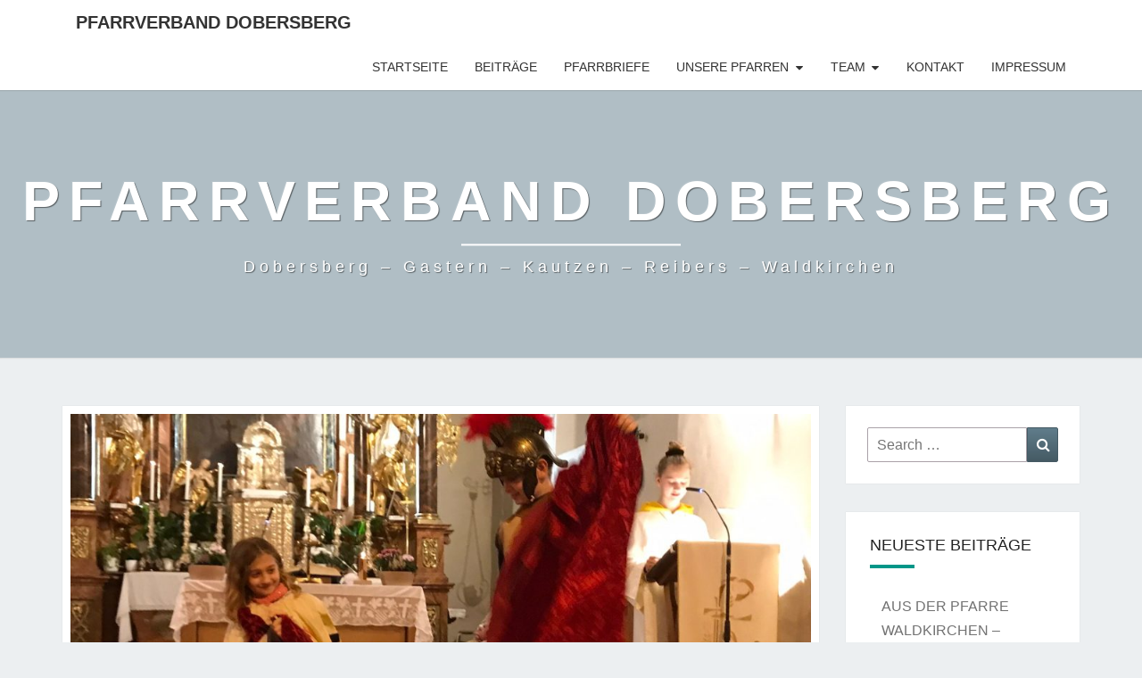

--- FILE ---
content_type: text/html; charset=UTF-8
request_url: https://pfarrverband-dobersberg.com/aus-der-pfarre-waldkirchen-martinsmesse-gefeiert/
body_size: 10108
content:
<!DOCTYPE html>

<!--[if IE 8]>
<html id="ie8" lang="de">
<![endif]-->
<!--[if !(IE 8) ]><!-->
<html lang="de">
<!--<![endif]-->
<head>
<meta charset="UTF-8" />
<meta name="viewport" content="width=device-width" />
<link rel="profile" href="https://gmpg.org/xfn/11" />
<link rel="pingback" href="https://pfarrverband-dobersberg.com/xmlrpc.php" />
<title>AUS DER PFARRE WALDKIRCHEN &#8211; MARTINSMESSE GEFEIERT &#8211; Pfarrverband Dobersberg</title>
		    <!-- PVC Template -->
    <script type="text/template" id="pvc-stats-view-template">
    <i class="pvc-stats-icon small" aria-hidden="true"><svg aria-hidden="true" focusable="false" data-prefix="far" data-icon="chart-bar" role="img" xmlns="http://www.w3.org/2000/svg" viewBox="0 0 512 512" class="svg-inline--fa fa-chart-bar fa-w-16 fa-2x"><path fill="currentColor" d="M396.8 352h22.4c6.4 0 12.8-6.4 12.8-12.8V108.8c0-6.4-6.4-12.8-12.8-12.8h-22.4c-6.4 0-12.8 6.4-12.8 12.8v230.4c0 6.4 6.4 12.8 12.8 12.8zm-192 0h22.4c6.4 0 12.8-6.4 12.8-12.8V140.8c0-6.4-6.4-12.8-12.8-12.8h-22.4c-6.4 0-12.8 6.4-12.8 12.8v198.4c0 6.4 6.4 12.8 12.8 12.8zm96 0h22.4c6.4 0 12.8-6.4 12.8-12.8V204.8c0-6.4-6.4-12.8-12.8-12.8h-22.4c-6.4 0-12.8 6.4-12.8 12.8v134.4c0 6.4 6.4 12.8 12.8 12.8zM496 400H48V80c0-8.84-7.16-16-16-16H16C7.16 64 0 71.16 0 80v336c0 17.67 14.33 32 32 32h464c8.84 0 16-7.16 16-16v-16c0-8.84-7.16-16-16-16zm-387.2-48h22.4c6.4 0 12.8-6.4 12.8-12.8v-70.4c0-6.4-6.4-12.8-12.8-12.8h-22.4c-6.4 0-12.8 6.4-12.8 12.8v70.4c0 6.4 6.4 12.8 12.8 12.8z" class=""></path></svg></i> 
	 <%= total_view %> Aufrufe insgesamt	<% if ( today_view > 0 ) { %>
		<span class="views_today">,  <%= today_view %> Aufrufe heute</span>
	<% } %>
	</span>
	</script>
		    <meta name='robots' content='max-image-preview:large' />
	<style>img:is([sizes="auto" i], [sizes^="auto," i]) { contain-intrinsic-size: 3000px 1500px }</style>
	<link rel="alternate" type="application/rss+xml" title="Pfarrverband Dobersberg &raquo; Feed" href="https://pfarrverband-dobersberg.com/feed/" />
<link rel="alternate" type="application/rss+xml" title="Pfarrverband Dobersberg &raquo; Kommentar-Feed" href="https://pfarrverband-dobersberg.com/comments/feed/" />
<script type="text/javascript">
/* <![CDATA[ */
window._wpemojiSettings = {"baseUrl":"https:\/\/s.w.org\/images\/core\/emoji\/15.0.3\/72x72\/","ext":".png","svgUrl":"https:\/\/s.w.org\/images\/core\/emoji\/15.0.3\/svg\/","svgExt":".svg","source":{"concatemoji":"https:\/\/pfarrverband-dobersberg.com\/wp-includes\/js\/wp-emoji-release.min.js?ver=6.7.1"}};
/*! This file is auto-generated */
!function(i,n){var o,s,e;function c(e){try{var t={supportTests:e,timestamp:(new Date).valueOf()};sessionStorage.setItem(o,JSON.stringify(t))}catch(e){}}function p(e,t,n){e.clearRect(0,0,e.canvas.width,e.canvas.height),e.fillText(t,0,0);var t=new Uint32Array(e.getImageData(0,0,e.canvas.width,e.canvas.height).data),r=(e.clearRect(0,0,e.canvas.width,e.canvas.height),e.fillText(n,0,0),new Uint32Array(e.getImageData(0,0,e.canvas.width,e.canvas.height).data));return t.every(function(e,t){return e===r[t]})}function u(e,t,n){switch(t){case"flag":return n(e,"\ud83c\udff3\ufe0f\u200d\u26a7\ufe0f","\ud83c\udff3\ufe0f\u200b\u26a7\ufe0f")?!1:!n(e,"\ud83c\uddfa\ud83c\uddf3","\ud83c\uddfa\u200b\ud83c\uddf3")&&!n(e,"\ud83c\udff4\udb40\udc67\udb40\udc62\udb40\udc65\udb40\udc6e\udb40\udc67\udb40\udc7f","\ud83c\udff4\u200b\udb40\udc67\u200b\udb40\udc62\u200b\udb40\udc65\u200b\udb40\udc6e\u200b\udb40\udc67\u200b\udb40\udc7f");case"emoji":return!n(e,"\ud83d\udc26\u200d\u2b1b","\ud83d\udc26\u200b\u2b1b")}return!1}function f(e,t,n){var r="undefined"!=typeof WorkerGlobalScope&&self instanceof WorkerGlobalScope?new OffscreenCanvas(300,150):i.createElement("canvas"),a=r.getContext("2d",{willReadFrequently:!0}),o=(a.textBaseline="top",a.font="600 32px Arial",{});return e.forEach(function(e){o[e]=t(a,e,n)}),o}function t(e){var t=i.createElement("script");t.src=e,t.defer=!0,i.head.appendChild(t)}"undefined"!=typeof Promise&&(o="wpEmojiSettingsSupports",s=["flag","emoji"],n.supports={everything:!0,everythingExceptFlag:!0},e=new Promise(function(e){i.addEventListener("DOMContentLoaded",e,{once:!0})}),new Promise(function(t){var n=function(){try{var e=JSON.parse(sessionStorage.getItem(o));if("object"==typeof e&&"number"==typeof e.timestamp&&(new Date).valueOf()<e.timestamp+604800&&"object"==typeof e.supportTests)return e.supportTests}catch(e){}return null}();if(!n){if("undefined"!=typeof Worker&&"undefined"!=typeof OffscreenCanvas&&"undefined"!=typeof URL&&URL.createObjectURL&&"undefined"!=typeof Blob)try{var e="postMessage("+f.toString()+"("+[JSON.stringify(s),u.toString(),p.toString()].join(",")+"));",r=new Blob([e],{type:"text/javascript"}),a=new Worker(URL.createObjectURL(r),{name:"wpTestEmojiSupports"});return void(a.onmessage=function(e){c(n=e.data),a.terminate(),t(n)})}catch(e){}c(n=f(s,u,p))}t(n)}).then(function(e){for(var t in e)n.supports[t]=e[t],n.supports.everything=n.supports.everything&&n.supports[t],"flag"!==t&&(n.supports.everythingExceptFlag=n.supports.everythingExceptFlag&&n.supports[t]);n.supports.everythingExceptFlag=n.supports.everythingExceptFlag&&!n.supports.flag,n.DOMReady=!1,n.readyCallback=function(){n.DOMReady=!0}}).then(function(){return e}).then(function(){var e;n.supports.everything||(n.readyCallback(),(e=n.source||{}).concatemoji?t(e.concatemoji):e.wpemoji&&e.twemoji&&(t(e.twemoji),t(e.wpemoji)))}))}((window,document),window._wpemojiSettings);
/* ]]> */
</script>
<style id='wp-emoji-styles-inline-css' type='text/css'>

	img.wp-smiley, img.emoji {
		display: inline !important;
		border: none !important;
		box-shadow: none !important;
		height: 1em !important;
		width: 1em !important;
		margin: 0 0.07em !important;
		vertical-align: -0.1em !important;
		background: none !important;
		padding: 0 !important;
	}
</style>
<link rel='stylesheet' id='wp-block-library-css' href='https://pfarrverband-dobersberg.com/wp-includes/css/dist/block-library/style.min.css?ver=6.7.1' type='text/css' media='all' />
<style id='classic-theme-styles-inline-css' type='text/css'>
/*! This file is auto-generated */
.wp-block-button__link{color:#fff;background-color:#32373c;border-radius:9999px;box-shadow:none;text-decoration:none;padding:calc(.667em + 2px) calc(1.333em + 2px);font-size:1.125em}.wp-block-file__button{background:#32373c;color:#fff;text-decoration:none}
</style>
<style id='global-styles-inline-css' type='text/css'>
:root{--wp--preset--aspect-ratio--square: 1;--wp--preset--aspect-ratio--4-3: 4/3;--wp--preset--aspect-ratio--3-4: 3/4;--wp--preset--aspect-ratio--3-2: 3/2;--wp--preset--aspect-ratio--2-3: 2/3;--wp--preset--aspect-ratio--16-9: 16/9;--wp--preset--aspect-ratio--9-16: 9/16;--wp--preset--color--black: #000000;--wp--preset--color--cyan-bluish-gray: #abb8c3;--wp--preset--color--white: #ffffff;--wp--preset--color--pale-pink: #f78da7;--wp--preset--color--vivid-red: #cf2e2e;--wp--preset--color--luminous-vivid-orange: #ff6900;--wp--preset--color--luminous-vivid-amber: #fcb900;--wp--preset--color--light-green-cyan: #7bdcb5;--wp--preset--color--vivid-green-cyan: #00d084;--wp--preset--color--pale-cyan-blue: #8ed1fc;--wp--preset--color--vivid-cyan-blue: #0693e3;--wp--preset--color--vivid-purple: #9b51e0;--wp--preset--gradient--vivid-cyan-blue-to-vivid-purple: linear-gradient(135deg,rgba(6,147,227,1) 0%,rgb(155,81,224) 100%);--wp--preset--gradient--light-green-cyan-to-vivid-green-cyan: linear-gradient(135deg,rgb(122,220,180) 0%,rgb(0,208,130) 100%);--wp--preset--gradient--luminous-vivid-amber-to-luminous-vivid-orange: linear-gradient(135deg,rgba(252,185,0,1) 0%,rgba(255,105,0,1) 100%);--wp--preset--gradient--luminous-vivid-orange-to-vivid-red: linear-gradient(135deg,rgba(255,105,0,1) 0%,rgb(207,46,46) 100%);--wp--preset--gradient--very-light-gray-to-cyan-bluish-gray: linear-gradient(135deg,rgb(238,238,238) 0%,rgb(169,184,195) 100%);--wp--preset--gradient--cool-to-warm-spectrum: linear-gradient(135deg,rgb(74,234,220) 0%,rgb(151,120,209) 20%,rgb(207,42,186) 40%,rgb(238,44,130) 60%,rgb(251,105,98) 80%,rgb(254,248,76) 100%);--wp--preset--gradient--blush-light-purple: linear-gradient(135deg,rgb(255,206,236) 0%,rgb(152,150,240) 100%);--wp--preset--gradient--blush-bordeaux: linear-gradient(135deg,rgb(254,205,165) 0%,rgb(254,45,45) 50%,rgb(107,0,62) 100%);--wp--preset--gradient--luminous-dusk: linear-gradient(135deg,rgb(255,203,112) 0%,rgb(199,81,192) 50%,rgb(65,88,208) 100%);--wp--preset--gradient--pale-ocean: linear-gradient(135deg,rgb(255,245,203) 0%,rgb(182,227,212) 50%,rgb(51,167,181) 100%);--wp--preset--gradient--electric-grass: linear-gradient(135deg,rgb(202,248,128) 0%,rgb(113,206,126) 100%);--wp--preset--gradient--midnight: linear-gradient(135deg,rgb(2,3,129) 0%,rgb(40,116,252) 100%);--wp--preset--font-size--small: 13px;--wp--preset--font-size--medium: 20px;--wp--preset--font-size--large: 36px;--wp--preset--font-size--x-large: 42px;--wp--preset--spacing--20: 0.44rem;--wp--preset--spacing--30: 0.67rem;--wp--preset--spacing--40: 1rem;--wp--preset--spacing--50: 1.5rem;--wp--preset--spacing--60: 2.25rem;--wp--preset--spacing--70: 3.38rem;--wp--preset--spacing--80: 5.06rem;--wp--preset--shadow--natural: 6px 6px 9px rgba(0, 0, 0, 0.2);--wp--preset--shadow--deep: 12px 12px 50px rgba(0, 0, 0, 0.4);--wp--preset--shadow--sharp: 6px 6px 0px rgba(0, 0, 0, 0.2);--wp--preset--shadow--outlined: 6px 6px 0px -3px rgba(255, 255, 255, 1), 6px 6px rgba(0, 0, 0, 1);--wp--preset--shadow--crisp: 6px 6px 0px rgba(0, 0, 0, 1);}:where(.is-layout-flex){gap: 0.5em;}:where(.is-layout-grid){gap: 0.5em;}body .is-layout-flex{display: flex;}.is-layout-flex{flex-wrap: wrap;align-items: center;}.is-layout-flex > :is(*, div){margin: 0;}body .is-layout-grid{display: grid;}.is-layout-grid > :is(*, div){margin: 0;}:where(.wp-block-columns.is-layout-flex){gap: 2em;}:where(.wp-block-columns.is-layout-grid){gap: 2em;}:where(.wp-block-post-template.is-layout-flex){gap: 1.25em;}:where(.wp-block-post-template.is-layout-grid){gap: 1.25em;}.has-black-color{color: var(--wp--preset--color--black) !important;}.has-cyan-bluish-gray-color{color: var(--wp--preset--color--cyan-bluish-gray) !important;}.has-white-color{color: var(--wp--preset--color--white) !important;}.has-pale-pink-color{color: var(--wp--preset--color--pale-pink) !important;}.has-vivid-red-color{color: var(--wp--preset--color--vivid-red) !important;}.has-luminous-vivid-orange-color{color: var(--wp--preset--color--luminous-vivid-orange) !important;}.has-luminous-vivid-amber-color{color: var(--wp--preset--color--luminous-vivid-amber) !important;}.has-light-green-cyan-color{color: var(--wp--preset--color--light-green-cyan) !important;}.has-vivid-green-cyan-color{color: var(--wp--preset--color--vivid-green-cyan) !important;}.has-pale-cyan-blue-color{color: var(--wp--preset--color--pale-cyan-blue) !important;}.has-vivid-cyan-blue-color{color: var(--wp--preset--color--vivid-cyan-blue) !important;}.has-vivid-purple-color{color: var(--wp--preset--color--vivid-purple) !important;}.has-black-background-color{background-color: var(--wp--preset--color--black) !important;}.has-cyan-bluish-gray-background-color{background-color: var(--wp--preset--color--cyan-bluish-gray) !important;}.has-white-background-color{background-color: var(--wp--preset--color--white) !important;}.has-pale-pink-background-color{background-color: var(--wp--preset--color--pale-pink) !important;}.has-vivid-red-background-color{background-color: var(--wp--preset--color--vivid-red) !important;}.has-luminous-vivid-orange-background-color{background-color: var(--wp--preset--color--luminous-vivid-orange) !important;}.has-luminous-vivid-amber-background-color{background-color: var(--wp--preset--color--luminous-vivid-amber) !important;}.has-light-green-cyan-background-color{background-color: var(--wp--preset--color--light-green-cyan) !important;}.has-vivid-green-cyan-background-color{background-color: var(--wp--preset--color--vivid-green-cyan) !important;}.has-pale-cyan-blue-background-color{background-color: var(--wp--preset--color--pale-cyan-blue) !important;}.has-vivid-cyan-blue-background-color{background-color: var(--wp--preset--color--vivid-cyan-blue) !important;}.has-vivid-purple-background-color{background-color: var(--wp--preset--color--vivid-purple) !important;}.has-black-border-color{border-color: var(--wp--preset--color--black) !important;}.has-cyan-bluish-gray-border-color{border-color: var(--wp--preset--color--cyan-bluish-gray) !important;}.has-white-border-color{border-color: var(--wp--preset--color--white) !important;}.has-pale-pink-border-color{border-color: var(--wp--preset--color--pale-pink) !important;}.has-vivid-red-border-color{border-color: var(--wp--preset--color--vivid-red) !important;}.has-luminous-vivid-orange-border-color{border-color: var(--wp--preset--color--luminous-vivid-orange) !important;}.has-luminous-vivid-amber-border-color{border-color: var(--wp--preset--color--luminous-vivid-amber) !important;}.has-light-green-cyan-border-color{border-color: var(--wp--preset--color--light-green-cyan) !important;}.has-vivid-green-cyan-border-color{border-color: var(--wp--preset--color--vivid-green-cyan) !important;}.has-pale-cyan-blue-border-color{border-color: var(--wp--preset--color--pale-cyan-blue) !important;}.has-vivid-cyan-blue-border-color{border-color: var(--wp--preset--color--vivid-cyan-blue) !important;}.has-vivid-purple-border-color{border-color: var(--wp--preset--color--vivid-purple) !important;}.has-vivid-cyan-blue-to-vivid-purple-gradient-background{background: var(--wp--preset--gradient--vivid-cyan-blue-to-vivid-purple) !important;}.has-light-green-cyan-to-vivid-green-cyan-gradient-background{background: var(--wp--preset--gradient--light-green-cyan-to-vivid-green-cyan) !important;}.has-luminous-vivid-amber-to-luminous-vivid-orange-gradient-background{background: var(--wp--preset--gradient--luminous-vivid-amber-to-luminous-vivid-orange) !important;}.has-luminous-vivid-orange-to-vivid-red-gradient-background{background: var(--wp--preset--gradient--luminous-vivid-orange-to-vivid-red) !important;}.has-very-light-gray-to-cyan-bluish-gray-gradient-background{background: var(--wp--preset--gradient--very-light-gray-to-cyan-bluish-gray) !important;}.has-cool-to-warm-spectrum-gradient-background{background: var(--wp--preset--gradient--cool-to-warm-spectrum) !important;}.has-blush-light-purple-gradient-background{background: var(--wp--preset--gradient--blush-light-purple) !important;}.has-blush-bordeaux-gradient-background{background: var(--wp--preset--gradient--blush-bordeaux) !important;}.has-luminous-dusk-gradient-background{background: var(--wp--preset--gradient--luminous-dusk) !important;}.has-pale-ocean-gradient-background{background: var(--wp--preset--gradient--pale-ocean) !important;}.has-electric-grass-gradient-background{background: var(--wp--preset--gradient--electric-grass) !important;}.has-midnight-gradient-background{background: var(--wp--preset--gradient--midnight) !important;}.has-small-font-size{font-size: var(--wp--preset--font-size--small) !important;}.has-medium-font-size{font-size: var(--wp--preset--font-size--medium) !important;}.has-large-font-size{font-size: var(--wp--preset--font-size--large) !important;}.has-x-large-font-size{font-size: var(--wp--preset--font-size--x-large) !important;}
:where(.wp-block-post-template.is-layout-flex){gap: 1.25em;}:where(.wp-block-post-template.is-layout-grid){gap: 1.25em;}
:where(.wp-block-columns.is-layout-flex){gap: 2em;}:where(.wp-block-columns.is-layout-grid){gap: 2em;}
:root :where(.wp-block-pullquote){font-size: 1.5em;line-height: 1.6;}
</style>
<link rel='stylesheet' id='a3-pvc-style-css' href='https://pfarrverband-dobersberg.com/wp-content/plugins/page-views-count/assets/css/style.min.css?ver=2.8.4' type='text/css' media='all' />
<link rel='stylesheet' id='bootstrap-css' href='https://pfarrverband-dobersberg.com/wp-content/themes/nisarg/css/bootstrap.css?ver=6.7.1' type='text/css' media='all' />
<link rel='stylesheet' id='font-awesome-css' href='https://pfarrverband-dobersberg.com/wp-content/themes/nisarg/font-awesome/css/font-awesome.min.css?ver=6.7.1' type='text/css' media='all' />
<link rel='stylesheet' id='nisarg-style-css' href='https://pfarrverband-dobersberg.com/wp-content/themes/nisarg/style.css?ver=6.7.1' type='text/css' media='all' />
<style id='nisarg-style-inline-css' type='text/css'>
	/* Color Scheme */

	/* Accent Color */

	a:active,
	a:hover,
	a:focus {
	    color: #009688;
	}

	.main-navigation .primary-menu > li > a:hover, .main-navigation .primary-menu > li > a:focus {
		color: #009688;
	}
	
	.main-navigation .primary-menu .sub-menu .current_page_item > a,
	.main-navigation .primary-menu .sub-menu .current-menu-item > a {
		color: #009688;
	}
	.main-navigation .primary-menu .sub-menu .current_page_item > a:hover,
	.main-navigation .primary-menu .sub-menu .current_page_item > a:focus,
	.main-navigation .primary-menu .sub-menu .current-menu-item > a:hover,
	.main-navigation .primary-menu .sub-menu .current-menu-item > a:focus {
		background-color: #fff;
		color: #009688;
	}
	.dropdown-toggle:hover,
	.dropdown-toggle:focus {
		color: #009688;
	}
	.pagination .current,
	.dark .pagination .current {
		background-color: #009688;
		border: 1px solid #009688;
	}
	blockquote {
		border-color: #009688;
	}
	@media (min-width: 768px){
		.main-navigation .primary-menu > .current_page_item > a,
		.main-navigation .primary-menu > .current_page_item > a:hover,
		.main-navigation .primary-menu > .current_page_item > a:focus,
		.main-navigation .primary-menu > .current-menu-item > a,
		.main-navigation .primary-menu > .current-menu-item > a:hover,
		.main-navigation .primary-menu > .current-menu-item > a:focus,
		.main-navigation .primary-menu > .current_page_ancestor > a,
		.main-navigation .primary-menu > .current_page_ancestor > a:hover,
		.main-navigation .primary-menu > .current_page_ancestor > a:focus,
		.main-navigation .primary-menu > .current-menu-ancestor > a,
		.main-navigation .primary-menu > .current-menu-ancestor > a:hover,
		.main-navigation .primary-menu > .current-menu-ancestor > a:focus {
			border-top: 4px solid #009688;
		}
		.main-navigation ul ul a:hover,
		.main-navigation ul ul a.focus {
			color: #fff;
			background-color: #009688;
		}
	}

	.main-navigation .primary-menu > .open > a, .main-navigation .primary-menu > .open > a:hover, .main-navigation .primary-menu > .open > a:focus {
		color: #009688;
	}

	.main-navigation .primary-menu > li > .sub-menu  li > a:hover,
	.main-navigation .primary-menu > li > .sub-menu  li > a:focus {
		color: #fff;
		background-color: #009688;
	}

	@media (max-width: 767px) {
		.main-navigation .primary-menu .open .sub-menu > li > a:hover {
			color: #fff;
			background-color: #009688;
		}
	}

	.sticky-post{
		color: #fff;
	    background: #009688; 
	}
	
	.entry-title a:hover,
	.entry-title a:focus{
	    color: #009688;
	}

	.entry-header .entry-meta::after{
	    background: #009688;
	}

	.fa {
		color: #009688;
	}

	.btn-default{
		border-bottom: 1px solid #009688;
	}

	.btn-default:hover, .btn-default:focus{
	    border-bottom: 1px solid #009688;
	    background-color: #009688;
	}

	.nav-previous:hover, .nav-next:hover{
	    border: 1px solid #009688;
	    background-color: #009688;
	}

	.next-post a:hover,.prev-post a:hover{
	    color: #009688;
	}

	.posts-navigation .next-post a:hover .fa, .posts-navigation .prev-post a:hover .fa{
	    color: #009688;
	}


	#secondary .widget-title::after{
		position: absolute;
	    width: 50px;
	    display: block;
	    height: 4px;    
	    bottom: -15px;
		background-color: #009688;
	    content: "";
	}

	#secondary .widget a:hover,
	#secondary .widget a:focus,
	.dark #secondary .widget #recentcomments a:hover,
	.dark #secondary .widget #recentcomments a:focus {
		color: #009688;
	}

	#secondary .widget_calendar tbody a {
		color: #fff;
		padding: 0.2em;
	    background-color: #009688;
	}

	#secondary .widget_calendar tbody a:hover{
		color: #fff;
	    padding: 0.2em;
	    background-color: #009688;  
	}	

	.dark .comment-respond #submit,
	.dark .main-navigation .menu-toggle:hover, 
	.dark .main-navigation .menu-toggle:focus,
	.dark html input[type="button"], 
	.dark input[type="reset"], 
	.dark input[type="submit"] {
		background: #009688;
		color: #fff;
	}
	
	.dark a {
		color: #009688;
	}

</style>
<link rel='stylesheet' id='a3pvc-css' href='//pfarrverband-dobersberg.com/wp-content/uploads/sass/pvc.min.css?ver=1733226066' type='text/css' media='all' />
<script type="text/javascript" src="https://pfarrverband-dobersberg.com/wp-includes/js/jquery/jquery.min.js?ver=3.7.1" id="jquery-core-js"></script>
<script type="text/javascript" src="https://pfarrverband-dobersberg.com/wp-includes/js/jquery/jquery-migrate.min.js?ver=3.4.1" id="jquery-migrate-js"></script>
<script type="text/javascript" src="https://pfarrverband-dobersberg.com/wp-includes/js/underscore.min.js?ver=1.13.7" id="underscore-js"></script>
<script type="text/javascript" src="https://pfarrverband-dobersberg.com/wp-includes/js/backbone.min.js?ver=1.6.0" id="backbone-js"></script>
<script type="text/javascript" id="a3-pvc-backbone-js-extra">
/* <![CDATA[ */
var pvc_vars = {"rest_api_url":"https:\/\/pfarrverband-dobersberg.com\/wp-json\/pvc\/v1","ajax_url":"https:\/\/pfarrverband-dobersberg.com\/wp-admin\/admin-ajax.php","security":"320b00aff8","ajax_load_type":"admin_ajax"};
/* ]]> */
</script>
<script type="text/javascript" src="https://pfarrverband-dobersberg.com/wp-content/plugins/page-views-count/assets/js/pvc.backbone.min.js?ver=2.8.4" id="a3-pvc-backbone-js"></script>
<!--[if lt IE 9]>
<script type="text/javascript" src="https://pfarrverband-dobersberg.com/wp-content/themes/nisarg/js/html5shiv.js?ver=3.7.3" id="html5shiv-js"></script>
<![endif]-->
<link rel="https://api.w.org/" href="https://pfarrverband-dobersberg.com/wp-json/" /><link rel="alternate" title="JSON" type="application/json" href="https://pfarrverband-dobersberg.com/wp-json/wp/v2/posts/4065" /><link rel="EditURI" type="application/rsd+xml" title="RSD" href="https://pfarrverband-dobersberg.com/xmlrpc.php?rsd" />
<meta name="generator" content="WordPress 6.7.1" />
<link rel="canonical" href="https://pfarrverband-dobersberg.com/aus-der-pfarre-waldkirchen-martinsmesse-gefeiert/" />
<link rel='shortlink' href='https://pfarrverband-dobersberg.com/?p=4065' />
<link rel="alternate" title="oEmbed (JSON)" type="application/json+oembed" href="https://pfarrverband-dobersberg.com/wp-json/oembed/1.0/embed?url=https%3A%2F%2Fpfarrverband-dobersberg.com%2Faus-der-pfarre-waldkirchen-martinsmesse-gefeiert%2F" />
<link rel="alternate" title="oEmbed (XML)" type="text/xml+oembed" href="https://pfarrverband-dobersberg.com/wp-json/oembed/1.0/embed?url=https%3A%2F%2Fpfarrverband-dobersberg.com%2Faus-der-pfarre-waldkirchen-martinsmesse-gefeiert%2F&#038;format=xml" />

<style type="text/css">
        .site-header { background: ; }
</style>


	<style type="text/css">
		body,
		button,
		input,
		select,
		textarea {
		    font-family:  'Source Sans Pro',-apple-system,BlinkMacSystemFont,"Segoe UI",Roboto,Oxygen-Sans,Ubuntu,Cantarell,"Helvetica Neue",sans-serif;
		    font-weight: 400;
		    font-style: normal; 
		}
		h1,h2,h3,h4,h5,h6 {
	    	font-family: 'Lato',-apple-system,BlinkMacSystemFont,"Segoe UI",Roboto,Oxygen-Sans,Ubuntu,Cantarell,"Helvetica Neue",sans-serif;
	    	font-weight: 400;
	    	font-style: normal;
	    }
	    .navbar-brand,
	    #site-navigation.main-navigation ul {
	    	font-family: 'Source Sans Pro',-apple-system,BlinkMacSystemFont,"Segoe UI",Roboto,Oxygen-Sans,Ubuntu,Cantarell,"Helvetica Neue",sans-serif;
	    }
	    #site-navigation.main-navigation ul {
	    	font-weight: 400;
	    	font-style: normal;
	    }
	</style>

			<style type="text/css" id="nisarg-header-css">
					.site-header{
				-webkit-box-shadow: 0px 0px 1px 1px rgba(182,182,182,0.3);
		    	-moz-box-shadow: 0px 0px 1px 1px rgba(182,182,182,0.3);
		    	-o-box-shadow: 0px 0px 1px 1px rgba(182,182,182,0.3);
		    	box-shadow: 0px 0px 1px 1px rgba(182,182,182,0.3);
			}
			.site-header {
					height: 300px;
				}
				@media (max-width: 767px) {
					.site-header {
						height: 200px;
					}
				}
				@media (max-width: 359px) {
					.site-header {
						height: 150px;
					}
				}
					.site-header .home-link {
				min-height: 0;
			}
					.site-title,
			.site-description,
			.dark .site-title,
			.dark .site-description {
				color: #fff;
			}
			.site-title::after{
				background: #fff;
				content:"";
			}
		</style>
		<link rel="icon" href="https://pfarrverband-dobersberg.com/wp-content/uploads/2018/01/cropped-kreuz-1-32x32.png" sizes="32x32" />
<link rel="icon" href="https://pfarrverband-dobersberg.com/wp-content/uploads/2018/01/cropped-kreuz-1-192x192.png" sizes="192x192" />
<link rel="apple-touch-icon" href="https://pfarrverband-dobersberg.com/wp-content/uploads/2018/01/cropped-kreuz-1-180x180.png" />
<meta name="msapplication-TileImage" content="https://pfarrverband-dobersberg.com/wp-content/uploads/2018/01/cropped-kreuz-1-270x270.png" />
</head>
<body class="post-template-default single single-post postid-4065 single-format-standard wp-embed-responsive light group-blog">
<div id="page" class="hfeed site">
<header id="masthead"   role="banner">
	<nav id="site-navigation" class="main-navigation navbar-fixed-top navbar-left" role="navigation">
		<!-- Brand and toggle get grouped for better mobile display -->
		<div class="container" id="navigation_menu">
			<div class="navbar-header">
									<button type="button" class="menu-toggle" data-toggle="collapse" data-target=".navbar-ex1-collapse">
						<span class="sr-only">Toggle navigation</span>
						<span class="icon-bar"></span> 
						<span class="icon-bar"></span>
						<span class="icon-bar"></span>
					</button>
									<a class="navbar-brand" href="https://pfarrverband-dobersberg.com/">Pfarrverband Dobersberg</a>
			</div><!-- .navbar-header -->
			<div class="collapse navbar-collapse navbar-ex1-collapse"><ul id="menu-hauptmenu" class="primary-menu"><li id="menu-item-16" class="menu-item menu-item-type-custom menu-item-object-custom menu-item-home menu-item-16"><a href="https://pfarrverband-dobersberg.com/">Startseite</a></li>
<li id="menu-item-67" class="menu-item menu-item-type-post_type menu-item-object-page current_page_parent menu-item-67"><a href="https://pfarrverband-dobersberg.com/beitraege/">Beiträge</a></li>
<li id="menu-item-170" class="menu-item menu-item-type-custom menu-item-object-custom menu-item-170"><a href="https://drive.google.com/open?id=1ztA264fi93VOLCo50AH4Iov7OM3QSbus">Pfarrbriefe</a></li>
<li id="menu-item-98" class="menu-item menu-item-type-custom menu-item-object-custom menu-item-has-children menu-item-98"><a href="https://pfarrverband-dobersberg.com/unsere-pfarren/dobersberg/">Unsere Pfarren</a>
<ul class="sub-menu">
	<li id="menu-item-135" class="menu-item menu-item-type-post_type menu-item-object-page menu-item-135"><a href="https://pfarrverband-dobersberg.com/unsere-pfarren/dobersberg/">Dobersberg</a></li>
	<li id="menu-item-2941" class="menu-item menu-item-type-post_type menu-item-object-page menu-item-2941"><a href="https://pfarrverband-dobersberg.com/unsere-pfarren/gastern/">Gastern</a></li>
	<li id="menu-item-103" class="menu-item menu-item-type-post_type menu-item-object-page menu-item-103"><a href="https://pfarrverband-dobersberg.com/unsere-pfarren/kautzen/">Kautzen</a></li>
	<li id="menu-item-157" class="menu-item menu-item-type-post_type menu-item-object-page menu-item-157"><a href="https://pfarrverband-dobersberg.com/unsere-pfarren/reibers/">Reibers</a></li>
	<li id="menu-item-2944" class="menu-item menu-item-type-post_type menu-item-object-page menu-item-2944"><a href="https://pfarrverband-dobersberg.com/unsere-pfarren/waldkirchen/">Waldkirchen</a></li>
</ul>
</li>
<li id="menu-item-70" class="menu-item menu-item-type-post_type menu-item-object-page menu-item-has-children menu-item-70"><a href="https://pfarrverband-dobersberg.com/team/">Team</a>
<ul class="sub-menu">
	<li id="menu-item-72" class="menu-item menu-item-type-post_type menu-item-object-page menu-item-72"><a href="https://pfarrverband-dobersberg.com/team/seelsorger/">SEELSORGER</a></li>
	<li id="menu-item-71" class="menu-item menu-item-type-post_type menu-item-object-page menu-item-71"><a href="https://pfarrverband-dobersberg.com/team/pfarrsekretaerin/">PFARRSEKRETÄRIN</a></li>
</ul>
</li>
<li id="menu-item-101" class="menu-item menu-item-type-post_type menu-item-object-page menu-item-101"><a href="https://pfarrverband-dobersberg.com/kontakt/">Kontakt</a></li>
<li id="menu-item-18" class="menu-item menu-item-type-post_type menu-item-object-page menu-item-18"><a href="https://pfarrverband-dobersberg.com/impressum/">Impressum</a></li>
</ul></div>		</div><!--#container-->
	</nav>
	<div id="cc_spacer"></div><!-- used to clear fixed navigation by the themes js -->

		<div class="site-header">
		<div class="site-branding">
			<a class="home-link" href="https://pfarrverband-dobersberg.com/" title="Pfarrverband Dobersberg" rel="home">
				<h1 class="site-title">Pfarrverband Dobersberg</h1>
				<h2 class="site-description">Dobersberg &#8211; Gastern &#8211; Kautzen &#8211; Reibers &#8211; Waldkirchen</h2>
			</a>
		</div><!--.site-branding-->
	</div><!--.site-header-->
	
</header>
<div id="content" class="site-content">

	<div class="container">
		<div class="row">
			<div id="primary" class="col-md-9 content-area">
				<main id="main" role="main">

									
<article id="post-4065"  class="post-content post-4065 post type-post status-publish format-standard has-post-thumbnail hentry category-allgemein">

	
	        <div class="featured-image">
        	<img width="1038" height="576" src="https://pfarrverband-dobersberg.com/wp-content/uploads/2023/12/Wk-Hl.-Martin-2023-1038x576.jpg" class="attachment-nisarg-full-width size-nisarg-full-width wp-post-image" alt="" decoding="async" fetchpriority="high" />                    
        </div>
        
	<header class="entry-header">
		<span class="screen-reader-text">AUS DER PFARRE WALDKIRCHEN &#8211; MARTINSMESSE GEFEIERT</span>
					<h1 class="entry-title">AUS DER PFARRE WALDKIRCHEN &#8211; MARTINSMESSE GEFEIERT</h1>
		
				<div class="entry-meta">
			<h5 class="entry-date"><i class="fa fa-calendar-o"></i> <a href="https://pfarrverband-dobersberg.com/aus-der-pfarre-waldkirchen-martinsmesse-gefeiert/" title="13:04" rel="bookmark"><time class="entry-date" datetime="2023-12-01T13:04:17+01:00" pubdate>1. Dezember 2023 </time></a><span class="byline"><span class="sep"></span><i class="fa fa-user"></i>
<span class="author vcard"><a class="url fn n" href="https://pfarrverband-dobersberg.com/author/helga-batek/" title="View all posts by Helga Batek" rel="author">Helga Batek</a></span></span></h5>
		</div><!-- .entry-meta -->
			</header><!-- .entry-header -->

			<div class="entry-content">
				<p>Bei der <strong>Martins-Messe</strong> spielten die Ministranten unter der Leitung von Veronika Rotter eine Begebenheit aus dem Leben des Hl. Martins.</p>
<p>Herzlichen Dank für Euren Einsatz!<br />
<img decoding="async" class="alignnone size-medium wp-image-4067" src="https://pfarrverband-dobersberg.com/wp-content/uploads/2023/12/Wk-Hl.-Martin-2023-1-300x225.jpg" alt="" width="300" height="225" srcset="https://pfarrverband-dobersberg.com/wp-content/uploads/2023/12/Wk-Hl.-Martin-2023-1-300x225.jpg 300w, https://pfarrverband-dobersberg.com/wp-content/uploads/2023/12/Wk-Hl.-Martin-2023-1-1024x768.jpg 1024w, https://pfarrverband-dobersberg.com/wp-content/uploads/2023/12/Wk-Hl.-Martin-2023-1-768x576.jpg 768w, https://pfarrverband-dobersberg.com/wp-content/uploads/2023/12/Wk-Hl.-Martin-2023-1-1536x1152.jpg 1536w, https://pfarrverband-dobersberg.com/wp-content/uploads/2023/12/Wk-Hl.-Martin-2023-1-360x270.jpg 360w, https://pfarrverband-dobersberg.com/wp-content/uploads/2023/12/Wk-Hl.-Martin-2023-1.jpg 2048w" sizes="(max-width: 300px) 100vw, 300px" /> <img decoding="async" class="alignnone size-medium wp-image-4068" src="https://pfarrverband-dobersberg.com/wp-content/uploads/2023/12/Wk-Hl.-Martin-2023-2-300x225.jpg" alt="" width="300" height="225" srcset="https://pfarrverband-dobersberg.com/wp-content/uploads/2023/12/Wk-Hl.-Martin-2023-2-300x225.jpg 300w, https://pfarrverband-dobersberg.com/wp-content/uploads/2023/12/Wk-Hl.-Martin-2023-2-1024x768.jpg 1024w, https://pfarrverband-dobersberg.com/wp-content/uploads/2023/12/Wk-Hl.-Martin-2023-2-768x576.jpg 768w, https://pfarrverband-dobersberg.com/wp-content/uploads/2023/12/Wk-Hl.-Martin-2023-2-1536x1152.jpg 1536w, https://pfarrverband-dobersberg.com/wp-content/uploads/2023/12/Wk-Hl.-Martin-2023-2-360x270.jpg 360w, https://pfarrverband-dobersberg.com/wp-content/uploads/2023/12/Wk-Hl.-Martin-2023-2.jpg 2048w" sizes="(max-width: 300px) 100vw, 300px" /> <img loading="lazy" decoding="async" class="alignnone size-medium wp-image-4069" src="https://pfarrverband-dobersberg.com/wp-content/uploads/2023/12/Wk-Hl.-Martin-2023-300x225.jpg" alt="" width="300" height="225" srcset="https://pfarrverband-dobersberg.com/wp-content/uploads/2023/12/Wk-Hl.-Martin-2023-300x225.jpg 300w, https://pfarrverband-dobersberg.com/wp-content/uploads/2023/12/Wk-Hl.-Martin-2023-1024x768.jpg 1024w, https://pfarrverband-dobersberg.com/wp-content/uploads/2023/12/Wk-Hl.-Martin-2023-768x576.jpg 768w, https://pfarrverband-dobersberg.com/wp-content/uploads/2023/12/Wk-Hl.-Martin-2023-1536x1152.jpg 1536w, https://pfarrverband-dobersberg.com/wp-content/uploads/2023/12/Wk-Hl.-Martin-2023-360x270.jpg 360w, https://pfarrverband-dobersberg.com/wp-content/uploads/2023/12/Wk-Hl.-Martin-2023.jpg 2048w" sizes="auto, (max-width: 300px) 100vw, 300px" /></p>
<div class="pvc_clear"></div>
<p id="pvc_stats_4065" class="pvc_stats all  pvc_load_by_ajax_update" data-element-id="4065" style=""><i class="pvc-stats-icon small" aria-hidden="true"><svg aria-hidden="true" focusable="false" data-prefix="far" data-icon="chart-bar" role="img" xmlns="http://www.w3.org/2000/svg" viewBox="0 0 512 512" class="svg-inline--fa fa-chart-bar fa-w-16 fa-2x"><path fill="currentColor" d="M396.8 352h22.4c6.4 0 12.8-6.4 12.8-12.8V108.8c0-6.4-6.4-12.8-12.8-12.8h-22.4c-6.4 0-12.8 6.4-12.8 12.8v230.4c0 6.4 6.4 12.8 12.8 12.8zm-192 0h22.4c6.4 0 12.8-6.4 12.8-12.8V140.8c0-6.4-6.4-12.8-12.8-12.8h-22.4c-6.4 0-12.8 6.4-12.8 12.8v198.4c0 6.4 6.4 12.8 12.8 12.8zm96 0h22.4c6.4 0 12.8-6.4 12.8-12.8V204.8c0-6.4-6.4-12.8-12.8-12.8h-22.4c-6.4 0-12.8 6.4-12.8 12.8v134.4c0 6.4 6.4 12.8 12.8 12.8zM496 400H48V80c0-8.84-7.16-16-16-16H16C7.16 64 0 71.16 0 80v336c0 17.67 14.33 32 32 32h464c8.84 0 16-7.16 16-16v-16c0-8.84-7.16-16-16-16zm-387.2-48h22.4c6.4 0 12.8-6.4 12.8-12.8v-70.4c0-6.4-6.4-12.8-12.8-12.8h-22.4c-6.4 0-12.8 6.4-12.8 12.8v70.4c0 6.4 6.4 12.8 12.8 12.8z" class=""></path></svg></i> <img loading="lazy" decoding="async" width="16" height="16" alt="Loading" src="https://pfarrverband-dobersberg.com/wp-content/plugins/page-views-count/ajax-loader-2x.gif" border=0 /></p>
<div class="pvc_clear"></div>

							</div><!-- .entry-content -->

	<footer class="entry-footer">
		<hr><div class="row"><div class="col-md-6 cattegories"><span class="cat-links"><i class="fa fa-folder-open"></i>
		 <a href="https://pfarrverband-dobersberg.com/category/allgemein/" rel="category tag">Allgemein</a></span></div></div>	</footer><!-- .entry-footer -->
</article><!-- #post-## -->
				</main><!-- #main -->
				<div class="post-navigation">
						<nav class="navigation" role="navigation">
		<h2 class="screen-reader-text">Post navigation</h2>
		<div class="nav-links">
			<div class="row">

			<!-- Get Previous Post -->
			
							<div class="col-md-6 prev-post">
					<a class="" href="https://pfarrverband-dobersberg.com/aus-der-pfarre-dobersberg-adventkranzbinden/">
						<span class="next-prev-text">
							<i class="fa fa-angle-left"></i> PREVIOUS 						</span><br>
						AUS DER PFARRE DOBERSBERG &#8211; ADVENTKRANZBINDEN					</a>
				</div>
			
			<!-- Get Next Post -->
			
							<div class="col-md-6 next-post">
					<a class="" href="https://pfarrverband-dobersberg.com/aus-dem-pfarrverband-gemeinsames-herbergbeten-im-pfarrverband/">
						<span class="next-prev-text">
							 NEXT <i class="fa fa-angle-right"></i>
						</span><br>
						AUS DEM PFARRVERBAND &#8211; GEMEINSAMES HERBERGBETEN IM PFARRVERBAND					</a>
				</div>
						
			</div><!-- row -->
		</div><!-- .nav-links -->
	</nav><!-- .navigation-->
					</div>
				<div class="post-comments">
					Comments are closed.				</div>
							</div><!-- #primary -->
			<div id="secondary" class="col-md-3 sidebar widget-area" role="complementary">
		<aside id="search-2" class="widget widget_search">
<form role="search" method="get" class="search-form" action="https://pfarrverband-dobersberg.com/">
	<label>
		<span class="screen-reader-text">Search for:</span>
		<input type="search" class="search-field" placeholder="Search &hellip;" value="" name="s" title="Search for:" /> 
	</label>
	<button type="submit" class="search-submit"><span class="screen-reader-text">Search</span></button>
</form>
</aside>
		<aside id="recent-posts-2" class="widget widget_recent_entries">
		<h4 class="widget-title">Neueste Beiträge</h4>
		<ul>
											<li>
					<a href="https://pfarrverband-dobersberg.com/aus-der-pfarre-waldkirchen-einladung-faschingsdienstag/">AUS DER PFARRE WALDKIRCHEN &#8211; EINLADUNG FASCHINGSDIENSTAG</a>
									</li>
											<li>
					<a href="https://pfarrverband-dobersberg.com/aus-den-pfarren-gastern-und-kautzen-sternsingen-on-tour/">AUS DEN PFARREN GASTERN UND KAUTZEN &#8211; &#8222;STERNSINGEN ON TOUR&#8220;</a>
									</li>
											<li>
					<a href="https://pfarrverband-dobersberg.com/aus-der-pfarre-kautzen-vorstellungsmesse-am-1-adventsonntag/">Aus der Pfarre Kautzen &#8211; Vorstellungsmesse am 1. Adventsonntag</a>
									</li>
											<li>
					<a href="https://pfarrverband-dobersberg.com/aus-den-pfarren-kautzen-und-gastern-vorweihnachtliche-pflegeheimbesuche/">Aus den Pfarren Kautzen und Gastern &#8211; Vorweihnachtliche Pflegeheimbesuche</a>
									</li>
											<li>
					<a href="https://pfarrverband-dobersberg.com/aus-der-pfarre-kautzen-martinsandacht-2025/">AUS DER PFARRE KAUTZEN &#8211; Martinsandacht 2025</a>
									</li>
					</ul>

		</aside><aside id="archives-2" class="widget widget_archive"><h4 class="widget-title">Archive</h4>
			<ul>
					<li><a href='https://pfarrverband-dobersberg.com/2025/12/'>Dezember 2025</a></li>
	<li><a href='https://pfarrverband-dobersberg.com/2025/11/'>November 2025</a></li>
	<li><a href='https://pfarrverband-dobersberg.com/2025/10/'>Oktober 2025</a></li>
	<li><a href='https://pfarrverband-dobersberg.com/2025/09/'>September 2025</a></li>
	<li><a href='https://pfarrverband-dobersberg.com/2025/08/'>August 2025</a></li>
	<li><a href='https://pfarrverband-dobersberg.com/2025/07/'>Juli 2025</a></li>
	<li><a href='https://pfarrverband-dobersberg.com/2025/06/'>Juni 2025</a></li>
	<li><a href='https://pfarrverband-dobersberg.com/2025/05/'>Mai 2025</a></li>
	<li><a href='https://pfarrverband-dobersberg.com/2025/04/'>April 2025</a></li>
	<li><a href='https://pfarrverband-dobersberg.com/2025/03/'>März 2025</a></li>
	<li><a href='https://pfarrverband-dobersberg.com/2025/02/'>Februar 2025</a></li>
	<li><a href='https://pfarrverband-dobersberg.com/2025/01/'>Januar 2025</a></li>
	<li><a href='https://pfarrverband-dobersberg.com/2024/12/'>Dezember 2024</a></li>
	<li><a href='https://pfarrverband-dobersberg.com/2024/11/'>November 2024</a></li>
	<li><a href='https://pfarrverband-dobersberg.com/2024/10/'>Oktober 2024</a></li>
	<li><a href='https://pfarrverband-dobersberg.com/2024/09/'>September 2024</a></li>
	<li><a href='https://pfarrverband-dobersberg.com/2024/08/'>August 2024</a></li>
	<li><a href='https://pfarrverband-dobersberg.com/2024/07/'>Juli 2024</a></li>
	<li><a href='https://pfarrverband-dobersberg.com/2024/06/'>Juni 2024</a></li>
	<li><a href='https://pfarrverband-dobersberg.com/2024/05/'>Mai 2024</a></li>
	<li><a href='https://pfarrverband-dobersberg.com/2024/04/'>April 2024</a></li>
	<li><a href='https://pfarrverband-dobersberg.com/2024/03/'>März 2024</a></li>
	<li><a href='https://pfarrverband-dobersberg.com/2024/02/'>Februar 2024</a></li>
	<li><a href='https://pfarrverband-dobersberg.com/2024/01/'>Januar 2024</a></li>
	<li><a href='https://pfarrverband-dobersberg.com/2023/12/'>Dezember 2023</a></li>
	<li><a href='https://pfarrverband-dobersberg.com/2023/11/'>November 2023</a></li>
	<li><a href='https://pfarrverband-dobersberg.com/2023/10/'>Oktober 2023</a></li>
	<li><a href='https://pfarrverband-dobersberg.com/2023/09/'>September 2023</a></li>
	<li><a href='https://pfarrverband-dobersberg.com/2023/08/'>August 2023</a></li>
	<li><a href='https://pfarrverband-dobersberg.com/2023/07/'>Juli 2023</a></li>
	<li><a href='https://pfarrverband-dobersberg.com/2023/05/'>Mai 2023</a></li>
	<li><a href='https://pfarrverband-dobersberg.com/2023/04/'>April 2023</a></li>
	<li><a href='https://pfarrverband-dobersberg.com/2023/03/'>März 2023</a></li>
	<li><a href='https://pfarrverband-dobersberg.com/2023/02/'>Februar 2023</a></li>
	<li><a href='https://pfarrverband-dobersberg.com/2023/01/'>Januar 2023</a></li>
	<li><a href='https://pfarrverband-dobersberg.com/2022/12/'>Dezember 2022</a></li>
	<li><a href='https://pfarrverband-dobersberg.com/2022/11/'>November 2022</a></li>
	<li><a href='https://pfarrverband-dobersberg.com/2022/10/'>Oktober 2022</a></li>
	<li><a href='https://pfarrverband-dobersberg.com/2022/09/'>September 2022</a></li>
	<li><a href='https://pfarrverband-dobersberg.com/2022/08/'>August 2022</a></li>
	<li><a href='https://pfarrverband-dobersberg.com/2022/07/'>Juli 2022</a></li>
	<li><a href='https://pfarrverband-dobersberg.com/2022/06/'>Juni 2022</a></li>
	<li><a href='https://pfarrverband-dobersberg.com/2022/05/'>Mai 2022</a></li>
	<li><a href='https://pfarrverband-dobersberg.com/2022/04/'>April 2022</a></li>
	<li><a href='https://pfarrverband-dobersberg.com/2022/03/'>März 2022</a></li>
	<li><a href='https://pfarrverband-dobersberg.com/2022/02/'>Februar 2022</a></li>
	<li><a href='https://pfarrverband-dobersberg.com/2022/01/'>Januar 2022</a></li>
	<li><a href='https://pfarrverband-dobersberg.com/2021/12/'>Dezember 2021</a></li>
	<li><a href='https://pfarrverband-dobersberg.com/2021/09/'>September 2021</a></li>
	<li><a href='https://pfarrverband-dobersberg.com/2021/08/'>August 2021</a></li>
	<li><a href='https://pfarrverband-dobersberg.com/2021/07/'>Juli 2021</a></li>
	<li><a href='https://pfarrverband-dobersberg.com/2021/06/'>Juni 2021</a></li>
	<li><a href='https://pfarrverband-dobersberg.com/2021/05/'>Mai 2021</a></li>
	<li><a href='https://pfarrverband-dobersberg.com/2021/04/'>April 2021</a></li>
	<li><a href='https://pfarrverband-dobersberg.com/2021/03/'>März 2021</a></li>
	<li><a href='https://pfarrverband-dobersberg.com/2021/02/'>Februar 2021</a></li>
	<li><a href='https://pfarrverband-dobersberg.com/2021/01/'>Januar 2021</a></li>
	<li><a href='https://pfarrverband-dobersberg.com/2020/12/'>Dezember 2020</a></li>
	<li><a href='https://pfarrverband-dobersberg.com/2020/11/'>November 2020</a></li>
	<li><a href='https://pfarrverband-dobersberg.com/2020/10/'>Oktober 2020</a></li>
	<li><a href='https://pfarrverband-dobersberg.com/2020/09/'>September 2020</a></li>
	<li><a href='https://pfarrverband-dobersberg.com/2020/08/'>August 2020</a></li>
	<li><a href='https://pfarrverband-dobersberg.com/2020/07/'>Juli 2020</a></li>
	<li><a href='https://pfarrverband-dobersberg.com/2020/06/'>Juni 2020</a></li>
	<li><a href='https://pfarrverband-dobersberg.com/2020/05/'>Mai 2020</a></li>
	<li><a href='https://pfarrverband-dobersberg.com/2020/04/'>April 2020</a></li>
	<li><a href='https://pfarrverband-dobersberg.com/2020/03/'>März 2020</a></li>
	<li><a href='https://pfarrverband-dobersberg.com/2020/02/'>Februar 2020</a></li>
	<li><a href='https://pfarrverband-dobersberg.com/2020/01/'>Januar 2020</a></li>
	<li><a href='https://pfarrverband-dobersberg.com/2019/12/'>Dezember 2019</a></li>
	<li><a href='https://pfarrverband-dobersberg.com/2019/10/'>Oktober 2019</a></li>
	<li><a href='https://pfarrverband-dobersberg.com/2019/09/'>September 2019</a></li>
	<li><a href='https://pfarrverband-dobersberg.com/2019/05/'>Mai 2019</a></li>
	<li><a href='https://pfarrverband-dobersberg.com/2019/04/'>April 2019</a></li>
	<li><a href='https://pfarrverband-dobersberg.com/2019/03/'>März 2019</a></li>
	<li><a href='https://pfarrverband-dobersberg.com/2019/02/'>Februar 2019</a></li>
	<li><a href='https://pfarrverband-dobersberg.com/2018/12/'>Dezember 2018</a></li>
	<li><a href='https://pfarrverband-dobersberg.com/2018/10/'>Oktober 2018</a></li>
	<li><a href='https://pfarrverband-dobersberg.com/2018/09/'>September 2018</a></li>
	<li><a href='https://pfarrverband-dobersberg.com/2018/06/'>Juni 2018</a></li>
	<li><a href='https://pfarrverband-dobersberg.com/2018/05/'>Mai 2018</a></li>
	<li><a href='https://pfarrverband-dobersberg.com/2018/04/'>April 2018</a></li>
	<li><a href='https://pfarrverband-dobersberg.com/2018/02/'>Februar 2018</a></li>
			</ul>

			</aside><aside id="meta-2" class="widget widget_meta"><h4 class="widget-title">Meta</h4>
		<ul>
						<li><a href="https://pfarrverband-dobersberg.com/wp-login.php">Anmelden</a></li>
			<li><a href="https://pfarrverband-dobersberg.com/feed/">Feed der Einträge</a></li>
			<li><a href="https://pfarrverband-dobersberg.com/comments/feed/">Kommentare-Feed</a></li>

			<li><a href="https://de.wordpress.org/">WordPress.org</a></li>
		</ul>

		</aside></div><!-- #secondary .widget-area -->


		</div> <!--.row-->
	</div><!--.container-->
		</div><!-- #content -->
	<footer id="colophon" class="site-footer" role="contentinfo">
		<div class="site-info">
			&copy; 2026			<span class="sep"> | </span>
			Proudly Powered by 			<a href=" https://wordpress.org/" >WordPress</a>
			<span class="sep"> | </span>
			Theme: <a href="https://wordpress.org/themes/nisarg/" rel="designer">Nisarg</a>		</div><!-- .site-info -->
	</footer><!-- #colophon -->
</div><!-- #page -->
<script type="text/javascript" src="https://pfarrverband-dobersberg.com/wp-content/themes/nisarg/js/bootstrap.js?ver=6.7.1" id="bootstrap-js"></script>
<script type="text/javascript" src="https://pfarrverband-dobersberg.com/wp-content/themes/nisarg/js/navigation.js?ver=6.7.1" id="nisarg-navigation-js"></script>
<script type="text/javascript" src="https://pfarrverband-dobersberg.com/wp-content/themes/nisarg/js/skip-link-focus-fix.js?ver=6.7.1" id="nisarg-skip-link-focus-fix-js"></script>
<script type="text/javascript" id="nisarg-js-js-extra">
/* <![CDATA[ */
var screenReaderText = {"expand":"expand child menu","collapse":"collapse child menu"};
/* ]]> */
</script>
<script type="text/javascript" src="https://pfarrverband-dobersberg.com/wp-content/themes/nisarg/js/nisarg.js?ver=6.7.1" id="nisarg-js-js"></script>
<script defer src="https://static.cloudflareinsights.com/beacon.min.js/vcd15cbe7772f49c399c6a5babf22c1241717689176015" integrity="sha512-ZpsOmlRQV6y907TI0dKBHq9Md29nnaEIPlkf84rnaERnq6zvWvPUqr2ft8M1aS28oN72PdrCzSjY4U6VaAw1EQ==" data-cf-beacon='{"version":"2024.11.0","token":"70a6c8b945014ef9992e39bb291fb626","r":1,"server_timing":{"name":{"cfCacheStatus":true,"cfEdge":true,"cfExtPri":true,"cfL4":true,"cfOrigin":true,"cfSpeedBrain":true},"location_startswith":null}}' crossorigin="anonymous"></script>
</body>
</html>
